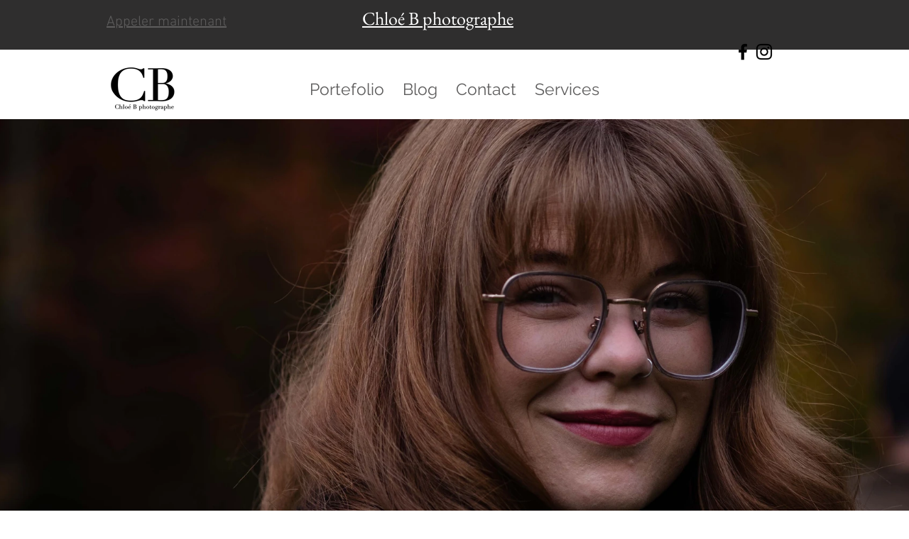

--- FILE ---
content_type: text/css; charset=utf-8
request_url: https://www.chloebphotographe.com/_serverless/pro-gallery-css-v4-server/layoutCss?ver=2&id=comp-k8xbxj5e&items=3385_6000_4000%7C3370_6000_4000%7C3402_6641_4132%7C3455_4000_2560%7C3563_6641_4132%7C3611_5227_3383%7C4924_4432_3072%7C4664_3833_5901%7C4661_6000_4000%7C4730_4608_3072%7C3385_6000_4000%7C3370_6000_4000%7C3402_6641_4132%7C3455_4000_2560%7C3563_6641_4132%7C3611_5227_3383%7C4924_4432_3072%7C4664_3833_5901%7C4661_6000_4000%7C4730_4608_3072&container=167_1280_771_720&options=layoutParams_cropRatio:100%25/100%25%7ClayoutParams_structure_galleryRatio_value:0%7ClayoutParams_repeatingGroupTypes:%7ClayoutParams_gallerySpacing:0%7CgroupTypes:1%7CnumberOfImagesPerRow:3%7CfixedColumns:1%7CcollageAmount:0.8%7CtextsVerticalPadding:0%7CtextsHorizontalPadding:0%7CcalculateTextBoxHeightMode:MANUAL%7CtargetItemSize:35%7CcubeRatio:100%25/100%25%7CexternalInfoHeight:200%7CexternalInfoWidth:0%7CisRTL:false%7CisVertical:false%7CminItemSize:120%7CgroupSize:1%7CchooseBestGroup:true%7CcubeImages:true%7CcubeType:fill%7CsmartCrop:false%7CcollageDensity:1%7CimageMargin:0%7ChasThumbnails:false%7CgalleryThumbnailsAlignment:bottom%7CgridStyle:0%7CtitlePlacement:SHOW_BELOW%7CarrowsSize:23%7CslideshowInfoSize:200%7CimageInfoType:NO_BACKGROUND%7CtextBoxHeight:200%7CscrollDirection:1%7CgalleryLayout:5%7CgallerySizeType:smart%7CgallerySize:35%7CcropOnlyFill:false%7CnumberOfImagesPerCol:1%7CgroupsPerStrip:0%7Cscatter:0%7CenableInfiniteScroll:true%7CthumbnailSpacings:5%7CarrowsPosition:0%7CthumbnailSize:120%7CcalculateTextBoxWidthMode:PERCENT%7CtextBoxWidthPercent:50%7CuseMaxDimensions:false%7CrotatingGroupTypes:%7CrotatingCropRatios:%7CgallerySizePx:0%7CplaceGroupsLtr:false
body_size: 70
content:
#pro-gallery-comp-k8xbxj5e .pro-gallery-parent-container{ width: 1280px !important; height: 771px !important; } #pro-gallery-comp-k8xbxj5e [data-hook="item-container"][data-idx="0"].gallery-item-container{opacity: 1 !important;display: block !important;transition: opacity .2s ease !important;top: 0px !important;left: 0px !important;right: auto !important;height: 771px !important;width: 1280px !important;} #pro-gallery-comp-k8xbxj5e [data-hook="item-container"][data-idx="0"] .gallery-item-common-info-outer{height: 200px !important;} #pro-gallery-comp-k8xbxj5e [data-hook="item-container"][data-idx="0"] .gallery-item-common-info{height: 200px !important;width: 100% !important;} #pro-gallery-comp-k8xbxj5e [data-hook="item-container"][data-idx="0"] .gallery-item-wrapper{width: 1280px !important;height: 571px !important;margin: 0 !important;} #pro-gallery-comp-k8xbxj5e [data-hook="item-container"][data-idx="0"] .gallery-item-content{width: 1280px !important;height: 571px !important;margin: 0px 0px !important;opacity: 1 !important;} #pro-gallery-comp-k8xbxj5e [data-hook="item-container"][data-idx="0"] .gallery-item-hover{width: 1280px !important;height: 571px !important;opacity: 1 !important;} #pro-gallery-comp-k8xbxj5e [data-hook="item-container"][data-idx="0"] .item-hover-flex-container{width: 1280px !important;height: 571px !important;margin: 0px 0px !important;opacity: 1 !important;} #pro-gallery-comp-k8xbxj5e [data-hook="item-container"][data-idx="0"] .gallery-item-wrapper img{width: 100% !important;height: 100% !important;opacity: 1 !important;} #pro-gallery-comp-k8xbxj5e [data-hook="item-container"][data-idx="1"].gallery-item-container{opacity: 1 !important;display: block !important;transition: opacity .2s ease !important;top: 0px !important;left: 1280px !important;right: auto !important;height: 771px !important;width: 1280px !important;} #pro-gallery-comp-k8xbxj5e [data-hook="item-container"][data-idx="1"] .gallery-item-common-info-outer{height: 200px !important;} #pro-gallery-comp-k8xbxj5e [data-hook="item-container"][data-idx="1"] .gallery-item-common-info{height: 200px !important;width: 100% !important;} #pro-gallery-comp-k8xbxj5e [data-hook="item-container"][data-idx="1"] .gallery-item-wrapper{width: 1280px !important;height: 571px !important;margin: 0 !important;} #pro-gallery-comp-k8xbxj5e [data-hook="item-container"][data-idx="1"] .gallery-item-content{width: 1280px !important;height: 571px !important;margin: 0px 0px !important;opacity: 1 !important;} #pro-gallery-comp-k8xbxj5e [data-hook="item-container"][data-idx="1"] .gallery-item-hover{width: 1280px !important;height: 571px !important;opacity: 1 !important;} #pro-gallery-comp-k8xbxj5e [data-hook="item-container"][data-idx="1"] .item-hover-flex-container{width: 1280px !important;height: 571px !important;margin: 0px 0px !important;opacity: 1 !important;} #pro-gallery-comp-k8xbxj5e [data-hook="item-container"][data-idx="1"] .gallery-item-wrapper img{width: 100% !important;height: 100% !important;opacity: 1 !important;} #pro-gallery-comp-k8xbxj5e [data-hook="item-container"][data-idx="2"].gallery-item-container{opacity: 1 !important;display: block !important;transition: opacity .2s ease !important;top: 0px !important;left: 2560px !important;right: auto !important;height: 771px !important;width: 1280px !important;} #pro-gallery-comp-k8xbxj5e [data-hook="item-container"][data-idx="2"] .gallery-item-common-info-outer{height: 200px !important;} #pro-gallery-comp-k8xbxj5e [data-hook="item-container"][data-idx="2"] .gallery-item-common-info{height: 200px !important;width: 100% !important;} #pro-gallery-comp-k8xbxj5e [data-hook="item-container"][data-idx="2"] .gallery-item-wrapper{width: 1280px !important;height: 571px !important;margin: 0 !important;} #pro-gallery-comp-k8xbxj5e [data-hook="item-container"][data-idx="2"] .gallery-item-content{width: 1280px !important;height: 571px !important;margin: 0px 0px !important;opacity: 1 !important;} #pro-gallery-comp-k8xbxj5e [data-hook="item-container"][data-idx="2"] .gallery-item-hover{width: 1280px !important;height: 571px !important;opacity: 1 !important;} #pro-gallery-comp-k8xbxj5e [data-hook="item-container"][data-idx="2"] .item-hover-flex-container{width: 1280px !important;height: 571px !important;margin: 0px 0px !important;opacity: 1 !important;} #pro-gallery-comp-k8xbxj5e [data-hook="item-container"][data-idx="2"] .gallery-item-wrapper img{width: 100% !important;height: 100% !important;opacity: 1 !important;} #pro-gallery-comp-k8xbxj5e [data-hook="item-container"][data-idx="3"]{display: none !important;} #pro-gallery-comp-k8xbxj5e [data-hook="item-container"][data-idx="4"]{display: none !important;} #pro-gallery-comp-k8xbxj5e [data-hook="item-container"][data-idx="5"]{display: none !important;} #pro-gallery-comp-k8xbxj5e [data-hook="item-container"][data-idx="6"]{display: none !important;} #pro-gallery-comp-k8xbxj5e [data-hook="item-container"][data-idx="7"]{display: none !important;} #pro-gallery-comp-k8xbxj5e [data-hook="item-container"][data-idx="8"]{display: none !important;} #pro-gallery-comp-k8xbxj5e [data-hook="item-container"][data-idx="9"]{display: none !important;} #pro-gallery-comp-k8xbxj5e [data-hook="item-container"][data-idx="10"]{display: none !important;} #pro-gallery-comp-k8xbxj5e [data-hook="item-container"][data-idx="11"]{display: none !important;} #pro-gallery-comp-k8xbxj5e [data-hook="item-container"][data-idx="12"]{display: none !important;} #pro-gallery-comp-k8xbxj5e [data-hook="item-container"][data-idx="13"]{display: none !important;} #pro-gallery-comp-k8xbxj5e [data-hook="item-container"][data-idx="14"]{display: none !important;} #pro-gallery-comp-k8xbxj5e [data-hook="item-container"][data-idx="15"]{display: none !important;} #pro-gallery-comp-k8xbxj5e [data-hook="item-container"][data-idx="16"]{display: none !important;} #pro-gallery-comp-k8xbxj5e [data-hook="item-container"][data-idx="17"]{display: none !important;} #pro-gallery-comp-k8xbxj5e [data-hook="item-container"][data-idx="18"]{display: none !important;} #pro-gallery-comp-k8xbxj5e [data-hook="item-container"][data-idx="19"]{display: none !important;} #pro-gallery-comp-k8xbxj5e .pro-gallery-prerender{height:771px !important;}#pro-gallery-comp-k8xbxj5e {height:771px !important; width:1280px !important;}#pro-gallery-comp-k8xbxj5e .pro-gallery-margin-container {height:771px !important;}#pro-gallery-comp-k8xbxj5e .one-row:not(.thumbnails-gallery) {height:771px !important; width:1280px !important;}#pro-gallery-comp-k8xbxj5e .one-row:not(.thumbnails-gallery) .gallery-horizontal-scroll {height:771px !important;}#pro-gallery-comp-k8xbxj5e .pro-gallery-parent-container:not(.gallery-slideshow) [data-hook=group-view] .item-link-wrapper::before {height:771px !important; width:1280px !important;}#pro-gallery-comp-k8xbxj5e .pro-gallery-parent-container {height:771px !important; width:1280px !important;}